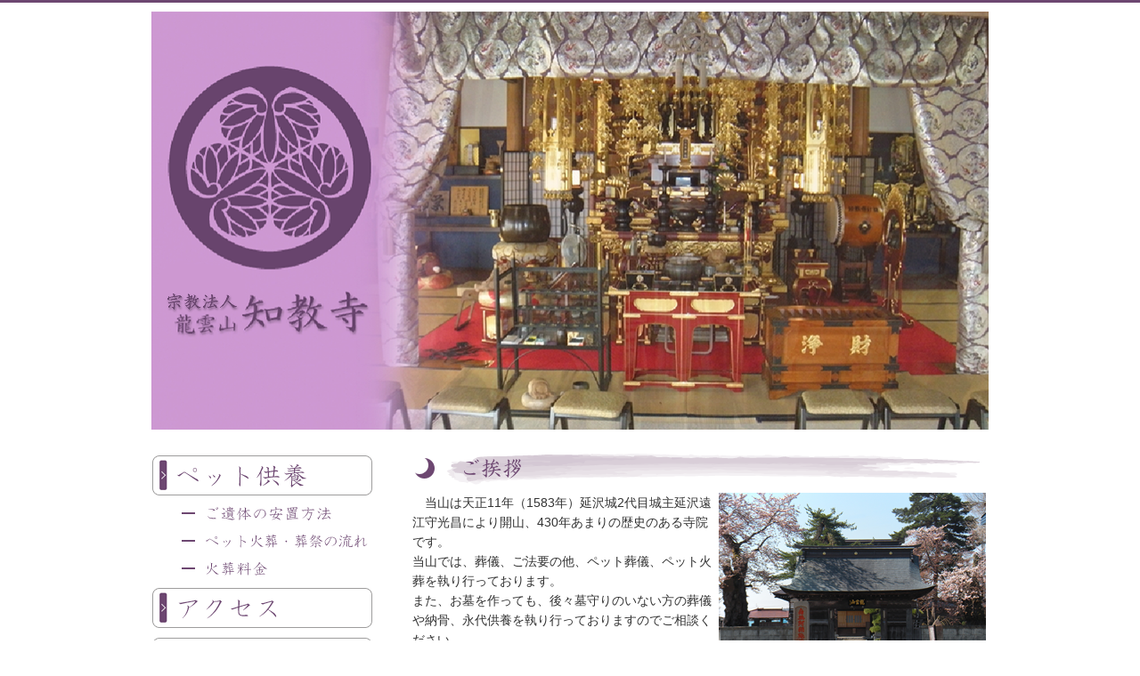

--- FILE ---
content_type: text/html; charset=UTF-8
request_url: http://chikyouji.com/
body_size: 10151
content:
<!DOCTYPE html>
<html lang="ja">
	<head>
		<meta charset="UTF-8">
		<title>山形のペット火葬は月かげペット葬祭へお任せ下さい！　|　宗教法人　知教寺</title>
		<!--link rel="shortcut icon" href="http://chikyouji.com/wp-content/themes/simplesimple/images/favicon.ico"-->
		<link rel="stylesheet" href="http://chikyouji.com/wp-content/themes/simplesimple/style.css" media="all">
		<link href="http://fonts.googleapis.com/css?family=Josefin+Sans:400,600,700" rel="stylesheet">
		
<!-- All in One SEO Pack 2.4.5.1 by Michael Torbert of Semper Fi Web Design[68,108] -->
<meta name="description"  content="ペットは大切な家族です。宗教法人知教寺月かげペット葬祭では皆様の大切なペットを火葬から葬祭まで誠意をもってお見送りさせていただきます。ペット火葬のことなら月かげペット葬祭にお任せください。" />

<meta name="keywords"  content="山形ペット火葬,山形　火葬,山形ペット火葬　知教寺,山形ペット火葬　月かげ葬祭,山形　ペット,ペット　火葬　山形,ペット　火葬　天童,ペット　火葬　東根" />

<link rel="canonical" href="http://chikyouji.com/" />
<!-- /all in one seo pack -->
<link rel='dns-prefetch' href='//s.w.org' />
<link rel="alternate" type="application/rss+xml" title="山形のペット葬祭は月かげ葬祭へお任せ下さい！ | 宗教法人　知教寺 &raquo; フィード" href="http://chikyouji.com/?feed=rss2" />
<link rel="alternate" type="application/rss+xml" title="山形のペット葬祭は月かげ葬祭へお任せ下さい！ | 宗教法人　知教寺 &raquo; コメントフィード" href="http://chikyouji.com/?feed=comments-rss2" />
		<script type="text/javascript">
			window._wpemojiSettings = {"baseUrl":"https:\/\/s.w.org\/images\/core\/emoji\/11\/72x72\/","ext":".png","svgUrl":"https:\/\/s.w.org\/images\/core\/emoji\/11\/svg\/","svgExt":".svg","source":{"concatemoji":"http:\/\/chikyouji.com\/wp-includes\/js\/wp-emoji-release.min.js?ver=4.9.26"}};
			!function(e,a,t){var n,r,o,i=a.createElement("canvas"),p=i.getContext&&i.getContext("2d");function s(e,t){var a=String.fromCharCode;p.clearRect(0,0,i.width,i.height),p.fillText(a.apply(this,e),0,0);e=i.toDataURL();return p.clearRect(0,0,i.width,i.height),p.fillText(a.apply(this,t),0,0),e===i.toDataURL()}function c(e){var t=a.createElement("script");t.src=e,t.defer=t.type="text/javascript",a.getElementsByTagName("head")[0].appendChild(t)}for(o=Array("flag","emoji"),t.supports={everything:!0,everythingExceptFlag:!0},r=0;r<o.length;r++)t.supports[o[r]]=function(e){if(!p||!p.fillText)return!1;switch(p.textBaseline="top",p.font="600 32px Arial",e){case"flag":return s([55356,56826,55356,56819],[55356,56826,8203,55356,56819])?!1:!s([55356,57332,56128,56423,56128,56418,56128,56421,56128,56430,56128,56423,56128,56447],[55356,57332,8203,56128,56423,8203,56128,56418,8203,56128,56421,8203,56128,56430,8203,56128,56423,8203,56128,56447]);case"emoji":return!s([55358,56760,9792,65039],[55358,56760,8203,9792,65039])}return!1}(o[r]),t.supports.everything=t.supports.everything&&t.supports[o[r]],"flag"!==o[r]&&(t.supports.everythingExceptFlag=t.supports.everythingExceptFlag&&t.supports[o[r]]);t.supports.everythingExceptFlag=t.supports.everythingExceptFlag&&!t.supports.flag,t.DOMReady=!1,t.readyCallback=function(){t.DOMReady=!0},t.supports.everything||(n=function(){t.readyCallback()},a.addEventListener?(a.addEventListener("DOMContentLoaded",n,!1),e.addEventListener("load",n,!1)):(e.attachEvent("onload",n),a.attachEvent("onreadystatechange",function(){"complete"===a.readyState&&t.readyCallback()})),(n=t.source||{}).concatemoji?c(n.concatemoji):n.wpemoji&&n.twemoji&&(c(n.twemoji),c(n.wpemoji)))}(window,document,window._wpemojiSettings);
		</script>
		<style type="text/css">
img.wp-smiley,
img.emoji {
	display: inline !important;
	border: none !important;
	box-shadow: none !important;
	height: 1em !important;
	width: 1em !important;
	margin: 0 .07em !important;
	vertical-align: -0.1em !important;
	background: none !important;
	padding: 0 !important;
}
</style>
<link rel='stylesheet' id='contact-form-7-css'  href='http://chikyouji.com/wp-content/plugins/contact-form-7/includes/css/styles.css?ver=5.0.1' type='text/css' media='all' />
<script type='text/javascript' src='http://chikyouji.com/wp-includes/js/jquery/jquery.js?ver=1.12.4'></script>
<script type='text/javascript' src='http://chikyouji.com/wp-includes/js/jquery/jquery-migrate.min.js?ver=1.4.1'></script>
<link rel='https://api.w.org/' href='http://chikyouji.com/index.php?rest_route=/' />
<link rel="EditURI" type="application/rsd+xml" title="RSD" href="http://chikyouji.com/xmlrpc.php?rsd" />
<link rel="wlwmanifest" type="application/wlwmanifest+xml" href="http://chikyouji.com/wp-includes/wlwmanifest.xml" /> 
<meta name="generator" content="WordPress 4.9.26" />
		<script type="text/javascript" src="http://chikyouji.com/swf2js.js"></script>
	</head>
	<body class="home blog">
		<div id="header_box">
		<div id="header_line"></div>
			<div id="header_box_contents">
				<!-- header -->
					<div id="header" class="clearfix">
			
													<div id="header_mainimg">
							<img src="http://chikyouji.com/wp-content/uploads/2024/05/chikyouji_mainimage.png" width="940" height="470">
							<!--script type=”text/javascript”>
							swf2js.load(“chikyouji_main.swf”);
							</script>
							<object classid="clsid:D27CDB6E-AE6D-11cf-96B8-444553540000" codebase="http://download.macromedia.com/pub/shockwave/cabs/flash/swflash.cab#version=7,0,19,0" width="940" height="600">
  <param name="movie" value="chikyouji_main.swf" />
  <param name="quality" value="high" />
  <embed src="http://chikyouji.com/chikyouji_main.swf" quality="high" pluginspage="http://www.macromedia.com/go/getflashplayer" type="application/x-shockwave-flash" width="940" height="470"></embed>
</object-->
							</div>
												
					</div>
				<!-- /header -->
			</div>
		</div>
		<div id="container">
					
			<!-- main -->
			<div id="main">
			
			<img src="http://chikyouji.com/wp-content/themes/simplesimple/images/title_geet.png">
			<table>
<tbody>
<tr>
<td valign="top">　当山は天正11年（1583年）延沢城2代目城主延沢遠江守光昌により開山、430年あまりの歴史のある寺院です。<br />
当山では、葬儀、ご法要の他、ペット葬儀、ペット火葬を執り行っております。<br />
また、お墓を作っても、後々墓守りのいない方の葬儀や納骨、永代供養を執り行っておりますのでご相談ください。<br /><br />
寺院名： 浄土宗龍雲山知教寺<br />
本 　尊： 阿弥陀如来<br />
本 　山： 総本山知恩院　大本山増上寺<br />
住 　職： 29世松岡良宣<br />
住 　所： 山形県尾花沢市梺町1丁目2−43<br />
電 　話： 0237-22-0081</td>
<td valign="top"><img class="alignnone size-full wp-image-9" src="http://chikyouji.com/wp-content/uploads/2015/03/gaikan.png" alt="gaikan" width="300" height="218" />
<br />　　　　　　　　　　　　　【浄土宗龍雲山知教寺　正門】
</td>
</tr>
</tbody>
</table>
				<br />
				<div id="block_news">
				<div id="title">
					<img src="http://chikyouji.com/wp-content/themes/simplesimple/images/title_news.png">
				</div>
				<div id="news_contents">
										<ul>
										<li>2014年8月1日&nbsp;&nbsp;<a href="http://chikyouji.com/?p=23">浄土宗龍雲山知教寺ホームページ開設いたしました。</a></li>
					<img src="http://chikyouji.com/wp-content/themes/simplesimple/images/news_line.png" border="0" class="news_line">
										</ul>
					
				</div>
			</div>
				
			</div>
			<!-- /main -->
			
			<!-- sidebar -->
			<div id="sidebar">
			<div id="text-2" class="widget widget_text">			<div class="textwidget"><!--img src="http://chikyouji.com/wp-content/themes/simplesimple/images/side_menu01.png">
<img src="http://chikyouji.com/wp-content/themes/simplesimple/images/side_menu02.png"-->
<a href="http://chikyouji.com/?page_id=8/"><img src="http://chikyouji.com/wp-content/themes/simplesimple/images/side_menu03.png"></a>
<!--a href="http://chikyouji.com/?page_id=8/#1"><img src="http://chikyouji.com/wp-content/themes/simplesimple/images/side_menu06.png"></a-->
<a href="http://chikyouji.com/?page_id=8/#3"><img src="http://chikyouji.com/wp-content/themes/simplesimple/images/side_menu08.png"></a>
<a href="http://chikyouji.com/?page_id=8/#4"><img src="http://chikyouji.com/wp-content/themes/simplesimple/images/side_menu09.png"></a>
<a href="http://chikyouji.com/?page_id=8/#2"><img src="http://chikyouji.com/wp-content/themes/simplesimple/images/side_menu07.png"></a>
<a href="http://chikyouji.com/?page_id=5/"><img src="http://chikyouji.com/wp-content/themes/simplesimple/images/side_menu04.png"></a>
<a href="http://chikyouji.com/?page_id=39/"><img src="http://chikyouji.com/wp-content/themes/simplesimple/images/side_menu05.png"></a></div>
		</div>	
			</div>
			<!-- /sidebar -->		</div>
		<!-- /container -->
		
		<!-- footer -->
		<div id="footer">
		<div id="footer_box">
			<div id="footer_box_contents">
				<p id="copyright" class="wrapper">&copy; 山形のペット葬祭は月かげ葬祭へお任せ下さい！ | 宗教法人　知教寺 All Rights Reserved.</p>
		
			</div>
		</div>
		</div>
		<!-- /footer -->
		<script type='text/javascript'>
/* <![CDATA[ */
var wpcf7 = {"apiSettings":{"root":"http:\/\/chikyouji.com\/index.php?rest_route=\/contact-form-7\/v1","namespace":"contact-form-7\/v1"},"recaptcha":{"messages":{"empty":"\u3042\u306a\u305f\u304c\u30ed\u30dc\u30c3\u30c8\u3067\u306f\u306a\u3044\u3053\u3068\u3092\u8a3c\u660e\u3057\u3066\u304f\u3060\u3055\u3044\u3002"}}};
/* ]]> */
</script>
<script type='text/javascript' src='http://chikyouji.com/wp-content/plugins/contact-form-7/includes/js/scripts.js?ver=5.0.1'></script>
<script type='text/javascript' src='http://chikyouji.com/wp-includes/js/wp-embed.min.js?ver=4.9.26'></script>
	</body>
</html>